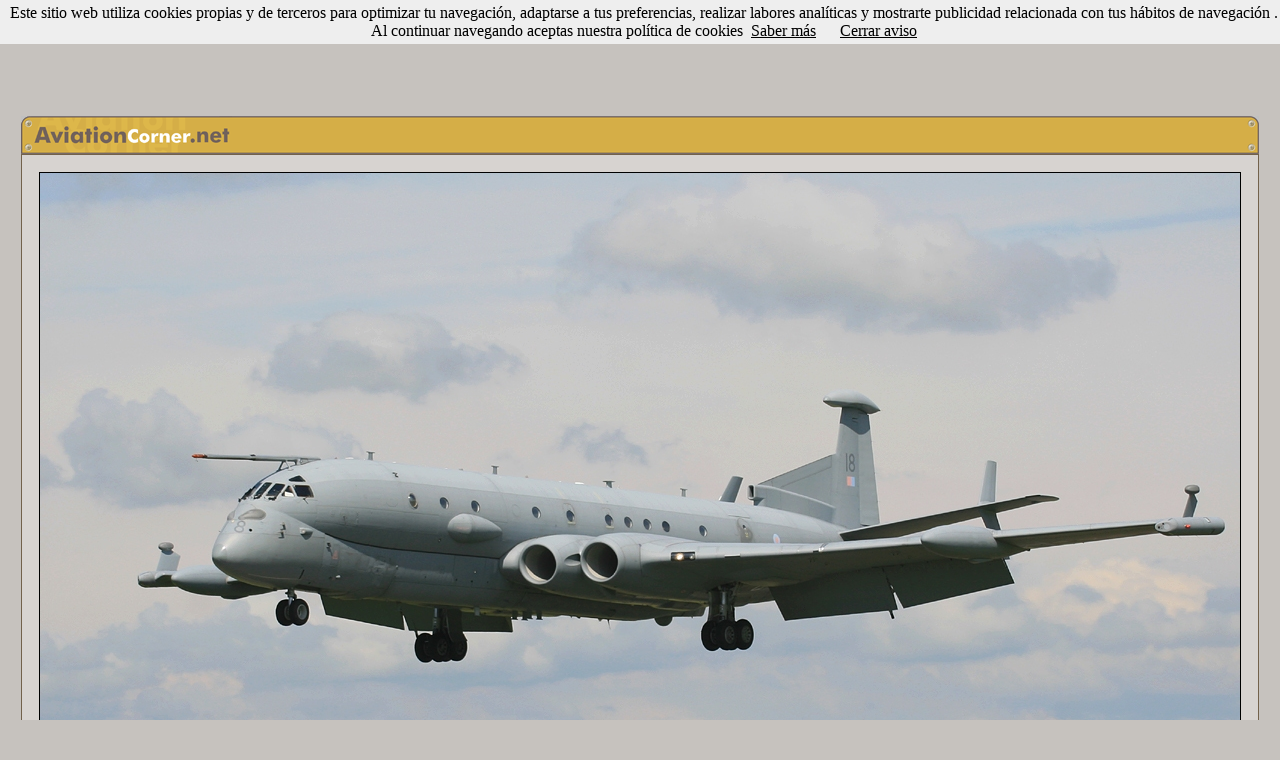

--- FILE ---
content_type: text/html
request_url: https://www.aviationcorner.net/show_photo.asp?ref=top&id=71539&set_lang=true
body_size: 56728
content:

<DOCTYPE HTML PUBLIC -//W3C//DTD HTML 4.01 Transitional//EN https://www.w3.org/TR/html40/loose.dtd>
<html>

<head>
<meta http-equiv="Content-Language" content="es">
<meta name="keywords" content="aviación, avión, aeropuerto, fotografía,cámara, cámara digital, maqueta,objetivo,lente,zoom,nikon,canon,olympus,sony aeronáutica,helicóptero,boeing,airbus,antonov,douglas,mcdonnell,lockheed,embraer,spotter,777,747,737,727,707,717,Jumbo,A330,A320,A300,A310,A340">
<meta name="description" content="Web sobre el mundo de la aviación y fotografía aeronáutica">
<meta http-equiv="Content-Type" content="text/html; charset=windows-1252">
<title>AviationCorner.net - Fotografía aeronáutica - British Aerospace Nimrod MRA4</title>
<link rel="stylesheet" type="text/css" href="avcorner.css" />
<link rel="stylesheet" type="text/css" href="css/tooltipster/tooltipster.css" />
<link rel="image_src" href="https://www.aviationcorner.net/public/thumbnails/3/9/thn_avc_00071539.jpg" />
<link href="scripts/jquery.contextMenu.css" rel="stylesheet" type="text/css" />
<link rel="shortcut icon" href="/images/avcorner_fav.ico" type="image/x-icon">
<style media="screen" type="text/css">
.user_options { width:16px;}
</style>
</head>
<script src="scripts/jquery-1.8.2.min.js" type="text/javascript"></script>
<script src="scripts/jquery.ui.position.js" type="text/javascript"></script>
<script src="scripts/jquery.contextMenu.js" type="text/javascript"></script>
<script type="text/javascript" src="scripts/tooltipster/jquery.tooltipster.min.js"></script>
<script type="text/javascript" src="popup.js"></script>
<SCRIPT language="JavaScript">
<!--
function validate() {
if (comment.user_name.value=='') {
alert('El nombre de usuario no es válido. Por favor, inténtalo de nuevo.');
return false;}
if (comment.password.value=='') {
alert('El password no es válido. Por favor, inténtalo de nuevo.');
return false;}
if (comment.comment.value=='') {
alert('El comentario no es válido. Por favor, inténtalo de nuevo.');
return false;}
}


function search_photos() {
var url_param = "";
if (document.cross_search_form.cbairline.checked==true){
url_param = "?airline=" + escape(document.cross_search_form.airline.value);
}

if (document.cross_search_form.cblocation.checked==true){
	if (url_param == ""){
		url_param = "?location=" + escape(document.cross_search_form.location.value);}
	else
{
url_param = url_param  + "&location=" + escape(document.cross_search_form.location.value);
}
}

if (document.cross_search_form.cbaircraft.checked==true){
	if (url_param == ""){
		url_param = "?aircraft_type=" + escape(document.cross_search_form.aircraft.value) + "&aircraft_type_id=" + document.cross_search_form.aircraftid.value;}
	else
{
url_param = url_param  + "&aircraft_type=" + escape(document.cross_search_form.aircraft.value) + "&aircraft_type_id=" + document.cross_search_form.aircraftid.value;
}
}

if (document.cross_search_form.cbcountry.checked==true){
	if (url_param == ""){
		url_param = "?country=" + escape(document.cross_search_form.country.value);}
	else
{
url_param = url_param  + "&country=" + escape(document.cross_search_form.country.value);
}
}

if (document.cross_search_form.cbphotographer.checked==true){
	if (url_param == ""){
		url_param = "?photographer_id=" + escape(document.cross_search_form.photographerid.value);}
	else
{
url_param = url_param  + "&photographer_id=" + escape(document.cross_search_form.photographerid.value);
}
}

if (document.cross_search_form.cbregistration.checked==true){
	if (url_param == ""){
		url_param = "?registration=" + escape(document.cross_search_form.registration.value);}
	else
{
url_param = url_param  + "&registration=" + escape(document.cross_search_form.registration.value);
}
}

if (document.cross_search_form.cbdate.checked==true){
	if (url_param == ""){
		url_param = "?date=" + escape(document.cross_search_form.date.value);}
	else
{
url_param = url_param  + "&date=" + escape(document.cross_search_form.date.value);
}
}




if (url_param == ""){
	alert('No has especificado ningún criterio de filtrado. Inténtalo de nuevo.');
	return false;
	}

window.location = "gallery.asp" + url_param;
}


function openwindow(theURL,winName,features) { 

window.open(theURL,winName,features);
}
//-->
</script>
<body bgcolor="#C6C2BE" link="#000000" vlink="#000000" alink="#FF0000">
<script src="/cookiechoices.js"></script>
<script>
  document.addEventListener('DOMContentLoaded', function(event) {
    cookieChoices.showCookieConsentBar('Este sitio web utiliza cookies propias y de terceros para optimizar tu navegación, adaptarse a tus preferencias, realizar labores analíticas y mostrarte publicidad relacionada con tus hábitos de navegación . Al continuar navegando aceptas nuestra política de cookies',
      'Cerrar aviso', 'Saber más', 'https://www.aviationcorner.net/legal.asp#cookies');
  });
</script>

<div id="fb-root"></div>
<script>(function(d, s, id) {
  var js, fjs = d.getElementsByTagName(s)[0];
  if (d.getElementById(id)) return;
  js = d.createElement(s); js.id = id;
  js.src = "//connect.facebook.net/es_ES/all.js#xfbml=1";
  fjs.parentNode.insertBefore(js, fjs);
}(document, 'script', 'facebook-jssdk'));</script>
<center>


<script async src="//pagead2.googlesyndication.com/pagead/js/adsbygoogle.js"></script>
<!-- NuevoShowPhotoArriba_adaptable -->
<ins class="adsbygoogle"
     style="display:inline-block;width:970px;height:90px"
     data-ad-client="ca-pub-3935962629856966"
     data-ad-slot="9827021469"></ins>
<script>
(adsbygoogle = window.adsbygoogle || []).push({});
</script>


<script src="https://www.google-analytics.com/urchin.js" type="text/javascript">
</script>
<script type="text/javascript">
_uacct = "UA-3593091-1";
urchinTracker();
</script>
</center>


<br><table width="1238" align=center cellspacing="0" cellpadding="0" style="border-collapse: collapse">
   <tr>
      <td colspan="3" width="1238">
      <table width="1238" cellpadding="0" cellspacing="0">
      <tr>
        <td height="38" width="211">
        <map name="map_avcorner">
	    <area href="index.asp" shape="rect" coords="12, 7, 206, 29">
	    </map>
        <img src="images/show_photo1.gif" width="211" height="38" usemap="#map_avcorner" border="0"></td>
        <td height="38" width="1007" background="images/show_photo2.gif"></td>
        <td height="38" width="20" background="images/show_photo3.gif"></td>
      </tr>
      </table>
      </td>
  </tr>
  <tr>
  <td height=1 colspan=3 background=images/bkg-top-simple-sml.gif></td>
  </tr>
  <tr>
  <td  width=1 bgcolor="black" background=images/bkg-med-simple-sml.gif>
  </td>
  <td width="1236" bgcolor="#D7D3D0">
    <table cellpadding=15>
    <tr>
    <td><img border=1 src="https://www.aviationcorner.net/public/photos/3/9/avc_00071539.jpg"></td>
    </tr>
    </table>
  </td>
  <td width=1 background=images/bkg-med-simple-sml.gif>
  </td>
  </tr>
  <tr>
  <td height=1 colspan=3 background=images/bkg-top-simple-sml.gif> 
  </td>
  </tr>
  <tr>
      <td colspan="3" width="1238">
      <table width="100%" cellpadding="0" cellspacing="0">
      <tr>
        <td height="20" width="20" background="images/show_photo1_bottom.gif"></td>
        <td height="20" width="1198" background="images/show_photo2_bottom.gif">
        
		<p align="right"><font face="Trebuchet MS" size="2" color="#72614B"><b>11496</b></font>
		<font face="Trebuchet MS" color="#FFFFFF" size="1">
		vistas</font><font face="Trebuchet MS" size="2" color="#FFFFFF"></font>
		</td>
        <td height="20" width="20" background="images/show_photo3_bottom.gif" nowrap></td>
      </tr>
      </table>
      </td>
  </tr>

  <tr>
  <td width=1>
  </td>
  </tr>
  </table>
 
  <table style="border-collapse: collapse;" align="center" cellpadding="0" cellspacing="0" width="721">
  <tr>
  <td>
<BR>
      


<script>

document.onkeydown = checkKey;

function checkKey(e) {

    e = e || window.event;

    if ((e.keyCode == '37') && (document.activeElement.id!='tcomment')) {
       
       window.location="show_photo.asp?id=71532&ref=previous";
        
    }
    else if ((e.keyCode == '39') && (document.activeElement.id!='tcomment')) {
        
        window.location="show_photo.asp?id=71541&ref=follow";
        
            }
}

</script>

<table cellpadding="0" style="border-collapse: collapse">
<tr>
<td>

<a href="show_photo.asp?id=71532&ref=previous"><img border="0" src="images/left_arrow.png" alt="Foto anterior (puedes usar también cursor izquierda)" title="Foto anterior (puedes usar también cursor izquierda)"></a>

</td>
<td width="8">&nbsp;</td>
<td>
<table  align="center" border="1" width="800" style="border-collapse: collapse" bordercolor="#AC7C2D" cellspacing="0" cellpadding="0">
	<tr>
		<td height="1" bgcolor="#AC7C2D"></td>
	</tr>
	<tr>
		<td bgcolor="#EACD7F" align="center">
		<table border="0" width="98%" style="border-collapse: collapse">
		   	<tr>
			<td height="5" colspan=3></td>
			</tr>
			<tr>
				<td  valign="top" width="270">
				<table border="0" width="100%" style="border-collapse: collapse">
					<tr>
						<td bgcolor="#DDB042" width="1%" style="border-left: 1px solid #AC7C2D; border-right: 1px solid #AC7C2D; border-top: 1px solid #AC7C2D; border-bottom-width: 1px" align="center">
						<font class="tag_title_gal">&nbsp;&nbsp;Avión&nbsp;&nbsp;</font></td>
						<td></td>
					</tr>
					<tr>
						<td colspan="2" bordercolor="#AC7C2D" class="border_gal" bgcolor="#F6DC89">
							<table width="100%">
							<tr>
							<td>
							<a href=gallery.asp?airline=Reino%20Unido%20-%20Real%20Fuerza%20A%E9rea class="splnkunder"><span class="splnkunder">Reino Unido - Real Fuerza Aérea</span></a><br>
							
							 <a href=gallery.asp?aircraft_type=British%20Aerospace%20Nimrod&aircraft_type_id=698  class="splnkunder"><span class="splnkunder">British Aerospace Nimrod MRA4</span></a>
					
						     
							<font size="2" face="Trebuchet MS">(</font><a href=gallery.asp?registration=ZJ518  class="splnkunder"><span class="splnkunder">ZJ518</span></a><font size="2" face="Trebuchet MS">)</font>
					
					&nbsp;
					
							</td>
							</tr>
							</table>
						</td>
					</tr>
				</table>
				</td>
				<td width="5">
				</td>
				<td valign="top">
				<table border="0" width="100%" style="border-collapse: collapse">
					<tr>
						<td bgcolor="#DDB042" width="1%" style="border-left: 1px solid #AC7C2D; border-right: 1px solid #AC7C2D; border-top: 1px solid #AC7C2D; border-bottom-width: 1px" align="center">
						<font class="tag_title_gal">&nbsp;&nbsp;Fecha&nbsp;y&nbsp;lugar&nbsp;&nbsp;</font></td>
						<td></td>
					</tr>
					<tr>
						<td colspan="2" bordercolor="#AC7C2D" class="border_gal" bgcolor="#F6DC89">
						<table width="100%">
						<tr>
						<td>
            									
						<a href="gallery.asp?location=Warton%20%28EGNO%29"  class="splnkunder"><span class="splnkunder">Warton (EGNO)</span></a>&nbsp;<font face="Trebuchet MS" size="2">(</font><a href=gallery.asp?country=Reino%20Unido  class="splnkunder"><span class="splnkunder">Reino Unido</span></a><font size="2" face="Trebuchet MS">)</font>&nbsp;
						  
						<a href="javascript:openwindow('nearby_airports.asp?code=EGNO&airport_name=Warton (EGNO)','AeropuertosCercanos','menubar=0, titlebar=0, status=0, scrollbars=1,width=550,height=280,left=170,top=170');"><img src="images/nearby_airports.gif" alt="Aeropuertos cercanos" title="Aeropuertos cercanos" align="absmiddle" border="0"></a>
						<a href="javascript:openwindow('show_airport_location.asp?code=EGNO','LocalizarAeropuerto','resizable=no,width=730,height=580')"><img border=0 src="images/location.gif" alt="Mostrar localización del aeropuerto" title="Mostrar localización del aeropuerto" align="absmiddle"></a>						
					            				            				
						<br>
						
						<a href=gallery.asp?date=6%20de%20junio%20de%202008  class="splnkunder"><span class="splnkunder">6 de junio de 2008</span></a>
						
						</td>
						</tr>
						</table>
						</td>
					</tr>
				</table>

				</td>
			</tr>
			<tr>
			<td height="5" colspan=3></td>
			</tr>
			<tr>
				<td width="270" valign="top">
				<table border="0" width="100%" style="border-collapse: collapse" cellpadding="0">
					<tr>
						<td bgcolor="#DDB042" width="1%" style="border-left: 1px solid #AC7C2D; border-right: 1px solid #AC7C2D; border-top: 1px solid #AC7C2D; border-bottom-width: 1px" align="center">
						<font class="tag_title_gal">&nbsp;&nbsp;Fotógrafo&nbsp;&nbsp;</font></td>
						<td width="99%"></td>
					</tr>
					<tr>
						<td colspan="2" bordercolor="#AC7C2D" class="border_gal" bgcolor="#F6DC89">
							<table width="100%">
							<tr>
							<td>
								
								<table width=260 cellpadding="0" style="border-collapse: collapse">
								<tr>
								<td align=left width=20>
								<div class="user_options_1" onClick="void('');"><a href="#"><img border=0 src="images/add.png"></a></div>
								</td>								
								<td>
									<table cellpadding=0 cellspacing=0>
										<tr><td>
											<div class="tooltip_user_267">
											<a href=gallery.asp?photographer_id=267  class="splnkunder"><span class="splnkunder">Ricardo Sanabria - AIRE.org</span></a>&nbsp;<a href="contact_photographer.asp?photographer_id=267&id=71539">
								</div>
								</td></tr></table>
								<script>
 $(document).ready(function() {
$('.tooltip_user_267').tooltipster({
	interactive: true,
	speed: 0,
    contentAsHTML: true,
    maxWidth: 500,
    theme: 'tooltipster-profile',
    position: 'bottom',
    content: 'Cargando...',
    functionBefore: function(origin, continueTooltip) {
       continueTooltip();
        if (origin.data('ajax') !== 'cached') {
            $.ajax({
                type: 'POST',
                url: 'profile_panel.asp?user_id=267',
                success: function(data) {
                    unescapedata = unescape(data);
                    unescapedata = unescapedata.replace(/\+/gi," ")
                    origin.tooltipster('content', unescapedata).data('ajax', 'cached');
                }
            });
        }
    }
});

});
	</script>
								</td>
								</tr>
								</table>
								<script type="text/javascript" >$(function(){$.contextMenu({selector: ".user_options_1",trigger: "left",callback: function(key, options) {var m = "http://www.aviationcorner.net/" + key;window.location = m;},items: {"contact_photographer.asp?photo_id=71539&photographer_id=267": {name: "Enviar email", icon: "envelope"},"user_profile.asp?user_id=267": {name: "Ver perfil", icon: "profile"}}});});</script>

							</td>
							</tr>
							</table>
							</td>
					</tr>
				</table>

				</td>
				<td width="5"></td>
				<td valign="top">
				<table border="0" width="100%" style="border-collapse: collapse">
					<tr>
						<td bgcolor="#DDB042" width="1%" style="border-left: 1px solid #AC7C2D; border-right: 1px solid #AC7C2D; border-top: 1px solid #AC7C2D; border-bottom-width: 1px" align="center">
						<font class="tag_title_gal">&nbsp;&nbsp;Comentarios&nbsp;&nbsp;</font></td>
						<td></td>
					</tr>
					<tr>
						<td colspan="2" bordercolor="#AC7C2D" class="border_gal" bgcolor="#F6DC89">
						<table width="100%">
						<tr><td>
						<font class="gen_text">En la factoria de BAE en Warton, ademas de montar aviones hacen el mantenimiento y upgrade de los Nimrod. Aqui le vemos regresando de un vuelo de pruebas de 3h sobre la costa inglesa</font>
						
						</font>
						

						</td>
						</tr>
						</table>
						</td>
					</tr>
				</table>

				</td>
			</tr>
		   	<tr>
				<td height="5" colspan=3></td>
			</tr>

		</table>
		</td>
	</tr>
	<tr>
		<td align="right" height="7" bgcolor="#AC7C2D">
		<table width="99%" cellspacing="0" cellpadding="0">
		<tr>
		<td align="left" nowrap>
		<table cellspacing="0" cellpadding="0">
		<tr>
		
		<td valign=baseline>
		<font color="#ddb042" face="Trebuchet MS" size="2">21 </font>
		<font size="1" face="Trebuchet MS" color="#FAFAFA">votos&nbsp</font></td>
		
				<td valign=center>
				<a href="javascript:openwindow('view_votes.asp?photo_id=71539','AviationCorner','menubar=0, titlebar=0, status=0, scrollbars=1,width=340,height=180,left=170,top=170');">
				<img border=0 height=15 src=images/5_stars_2.gif alt="Pulsa para ver los votos" title="Pulsa para ver los votos">
				</a>
				</td>
		
		<td>
			<div class="fb-like" data-send="false" data-layout="button_count" data-show-faces="false" data-font="trebuchet ms"></div>
		</td>
		<td width=5></td>
		<td>
			<a href="https://twitter.com/share" class="twitter-share-button" data-via="aviationcorner" data-lang="es">Tweet</a><script>!function(d,s,id){var js,fjs=d.getElementsByTagName(s)[0];if(!d.getElementById(id)){js=d.createElement(s);js.id=id;js.src="https://platform.twitter.com/widgets.js";fjs.parentNode.insertBefore(js,fjs);}}(document,"script","twitter-wjs");</script>
		</td>
		</tr>
		</table>
		</td>
		<td nowrap align="right">
		<table cellspacing="0" cellpadding="0">
		<tr>
			<td valign="baseline">
			
			<a href="javascript:openwindow('add_to_album.asp?photo_id=71539','AviationCorner','menubar=0, titlebar=0, status=0, scrollbars=1,width=640,height=170,left=170,top=170');" class="nounderline2">Añadir a un álbum</a>
      	&nbsp;<font color="#EACD7F" size="1" face="Trebuchet MS">|</font>&nbsp;
      	
      	<a href="correct_data.asp?photo_id=71539" class="nounderline2">Corregir datos</a>
      	&nbsp;<font color="#EACD7F" size="1" face="Trebuchet MS">|</font>&nbsp;</td>
      	<td height=14 valign="bottom">
		<a href="#" class="nounderline2" id="cross_search" onClick="Popup.show('simplediv','cross_search','bottom right',{'constrainToScreen':true,'offsetTop':-7,'offsetLeft':-7});return false;"><img border=0 width=19 height=14 src=images/filtered_search.gif>Búsqueda filtrada</a></td>
		
	      	<td>&nbsp;<font color="#EACD7F" size="1" face="Trebuchet MS">|</font>&nbsp;</td>
	      	<td width=105 height=14 valign="bottom">
		    <b><font color="#FF0000" face="Trebuchet MS" size="2"><a href="/show_photo_en.asp?ref=top&id=71539&set_lang=true&set_lang=true">
			<font color="#FF0000">In English</font><img border=0 height=14 src=images/british-american_flag.jpg></a></font></b></td>
		
		</tr>
		</table>
		</td>
		</tr>
		</table>
		</td>
	</tr>
</table>
<td width="8">&nbsp;</td>
<td>

<a href=show_photo.asp?id=71541&ref=follow><img border="0" src="images/right_arrow.png" alt="Foto siguiente (Puedes usar también cursor derecha)" title="Foto siguiente (Puedes usar también cursor derecha)"></a>

</td>
</tr>
</table>

    <br>
    <div align="center" id="simplediv" style="background-color:#EACD7F;border:1px solid #AC7C2D;display:none;width:515px;height:140px">
    <table width=505>
    <tr>
    <td width=505 align="center">
    <table border="0" width="505" style="border-collapse: collapse" cellpadding="0">
					<tr>
						<td bgcolor="#DDB042" width="32%" style="border-left: 1px solid #AC7C2D; border-right: 1px solid #AC7C2D; border-top: 1px solid #AC7C2D; border-bottom-width: 1px" align="center">
						<font class="tag_title_gal">&nbsp;&nbsp;Opciones de filtrado&nbsp;&nbsp;</font></td>
						<td width="68%"></td>
					</tr>
					<tr>
						<td colspan="2" bordercolor="#AC7C2D" class="border_gal" bgcolor="#F6DC89">
							<table width="100%">
							<tr>
							<td>
								<table width="100%" style="border-collapse: collapse" cellpadding="0" >
										<form method="POST" name="cross_search_form">
	<tr>
		<td><font face="Trebuchet MS" size="3"><input type="checkbox" name="cbairline" value="1"></font><font face="Trebuchet MS" size="2">Reino Unido - Real Fuerza Aérea</font></td>
		<input value="Reino Unido - Real Fuerza Aérea" type="hidden" name="airline" size="2">
		<td><font face="Trebuchet MS" size="3"><input type="checkbox" name="cblocation" value="1"></font><font face="Trebuchet MS" size="2">Warton (EGNO)</font>
		<input value="Warton (EGNO)" type="hidden" name="location" size="2">
		
		</td>

	</tr>
	<tr>
		<td><font face="Trebuchet MS" size="3"><input type="checkbox" name="cbaircraft" value="1"></font><font face="Trebuchet MS" size="2">British Aerospace Nimrod</font>
		<input value="British Aerospace Nimrod" type="hidden" name="aircraft" size="2">
		<input value="698" type="hidden" name="aircraftid" size="2"></td>
		
		<td><font face="Trebuchet MS" size="3"><input type="checkbox" name="cbcountry" value="1"></font><font face="Trebuchet MS" size="2">Reino Unido</font>
		<input value="Reino Unido" type="hidden" name="country" size="2"></td>
	</tr>
	<tr>
		<td><font face="Trebuchet MS" size="3"><input type="checkbox" name="cbregistration" value="1"></font><font face="Trebuchet MS" size="2">ZJ518</font>
		<input value="ZJ518" type="hidden" name="registration" size="2"></td>
		<td>
		
		<font face="Trebuchet MS" size="3"><input type="checkbox" name="cbdate" value="1"></font><font face="Trebuchet MS" size="2">6 de junio de 2008</font>
		<input value="6 de junio de 2008" type="hidden" name="date" size="2"></td>
				
	</tr>		
	<tr>
		<td>
		
		<font face="Trebuchet MS" size="3"><input type="checkbox" name="cbphotographer" value="1"></font><font face="Trebuchet MS" size="2">Ricardo Sanabria - AIRE.org</font>
		<input value="267" type="hidden" name="photographerid" size="2"></td>
		<td>
		
		</td>		
	</tr>
	<tr>
		<td align="center" colspan=2>
		<img border=0 src=images/filter_button.gif alt="Aplicar filtro de búsqueda" onClick="javascript: search_photos();"></td>
	</tr>

</table></form>
							</td>
							</tr>
							</table>
							</td>
					</tr>
				</table>
    </td>
    </tr>
    </table>

</div>
 

     <div align="center">
       
      <table cellspacing="0" bordercolor="#72614B"  style="border-top:1px solid #663300; border-bottom:1px solid #663300; border-collapse: collapse; border-left-width:1px; border-right-width:1px">
       	<tr>
       	
       	<td bgcolor="#D7D3D0"><font face="Trebuchet MS" size="2" color="#FFFFFF">&nbsp;</font><font face="Trebuchet MS" size="2" color="#00000F">Esta foto ha sido vista <b>11496</b> veces desde el 10 de junio de 2008.
      	
      	Ver información <a href="javascript:openwindow('show_exif.asp?exif_id=53963','InformacionExif','menubar=0, titlebar=0, status=0, width=280,height=275,left=70,top=70');">
        <font color="#663300">Exif</font></a>&nbsp;</font>
		</td>
        </tr>
        </table><br>
		  
        <center>
        
<script type="text/javascript"><!--
google_ad_client = "ca-pub-3935962629856966";
/* ACShowphoto468 */
google_ad_slot = "9840966219";
google_ad_width = 468;
google_ad_height = 60;
//-->
</script>
<script type="text/javascript"
src="https://pagead2.googlesyndication.com/pagead/show_ads.js">
</script>

<br>

<br>
<table border="0" width="333" style="border:1px solid #808080; border-collapse: collapse" bgcolor="#808080">
			<tr>
				<td bgcolor="#D7D3D0">
				<p align="center">
				<font color="#00000F" face="Trebuchet MS" size="2">
				Votar como foto <b>Cinco Estrellas</b></font><font color="#00000F" face="Trebuchet MS" size="1" color="#00000F"> (Los votos serán públicos)</font></td>
			</tr>
			<tr>
				<td align="center">
				<p align="center">
				<table><tr>
				<td align="center"><A HREF="javascript:openwindow('vote_photo.asp?photo_id=71539','AviationCorner','menubar=0, titlebar=0, status=0, scrollbars=1,width=340,height=50,left=170,top=170');" onMouseOver="document.one.src='images/5_stars.gif'" onMouseOut="document.one.src='images/5_stars.gif'">
				<IMG SRC="images/5_stars.gif" NAME="one" WIDTH="104" HEIGHT="18" BORDER="0" ALT="Cinco Estrellas" title="Cinco Estrellas"></A></td>
				</tr>
				</table>
				</td>
			</tr>
		</table>
        </center>
        
        <br>
      
          <table border="0" style="border:1px solid #AC7C2D; border-collapse: collapse" bgcolor="#808080">
			<tr align="center">
			<td bgcolor="#EACD7F" align="center">
			<font face="Arial" size="2">Otras fotos populares de este fotógrafo</font></td>
			</tr>
			<tr align="center">
			<td align="center" bgcolor="#AC7C2D">
			<table>
			<tr>
			
			<td align="center">
				<A HREF=show_photo.asp?ref=top&id=76771><img border=3 width=108 height=72 src=https://www.aviationcorner.net/public/thumbnails/7/1/thn_avc_00076771.jpg title="Haz click para ampliar" alt="Haz click para ampliar" style="border: 1px solid #EACD7F"></a>
				</td>
				
			<td align="center">
				<A HREF=show_photo.asp?ref=top&id=252981><img border=3 width=96 height=72 src=https://www.aviationcorner.net/public/thumbnails/8/1/thn_avc_00252981.jpg title="Haz click para ampliar" alt="Haz click para ampliar" style="border: 1px solid #EACD7F"></a>
				</td>
				
			<td align="center">
				<A HREF=show_photo.asp?ref=top&id=241251><img border=3 width=107 height=72 src=https://www.aviationcorner.net/public/thumbnails/5/1/thn_avc_00241251.jpg title="Haz click para ampliar" alt="Haz click para ampliar" style="border: 1px solid #EACD7F"></a>
				</td>
				
				<td align="center">
				<A HREF="show_photo.asp?ref=top&id=48282"><img border=1 width=108 height=72 src='https://www.aviationcorner.net/public/thumbnails/8/2/thn_avc_00048282.jpg' title="Haz click para ampliar" alt="Haz click para ampliar" style="border: 1px solid #EACD7F"></a>
				</td>
				
				<td align="center">
				<A HREF="show_photo.asp?ref=top&id=175064"><img border=1 width=108 height=72 src='https://www.aviationcorner.net/public/thumbnails/6/4/thn_avc_00175064.jpg' title="Haz click para ampliar" alt="Haz click para ampliar" style="border: 1px solid #EACD7F"></a>
				</td>
				
				<td align="center">
				<A HREF="show_photo.asp?ref=top&id=77131"><img border=1 width=96 height=72 src='https://www.aviationcorner.net/public/thumbnails/3/1/thn_avc_00077131.jpg' title="Haz click para ampliar" alt="Haz click para ampliar" style="border: 1px solid #EACD7F"></a>
				</td>
				
				
				</tr>
				</table>
				</td>
						</tr>
		</table><br>
		
		<table align="center" width=700>
      <tr>
      <td>
      <a name="photo_comments"></a>
      <font size="2" face="Trebuchet MS">Comentarios</font>
       
      </td>
      </tr>
      </table>
      
	  
	  
      <table border="1" width="700" bordercolor="#666666" style="border-collapse: collapse">
	  <tr>
		<td>

		
		<table border="0" width="100%" style="border-collapse: collapse" cellpadding="3">
			<tr>
				<td bgcolor="#808080">
				
				  <font color="#E7cc87" face="Trebuchet MS" size="2">
				  Gerardo A. Pérez   "Canary Islands Spotting"</font>
				
				</td>
				<td bgcolor="#808080" valign="top">

				<p align="center">
				<font face="Trebuchet MS" color="black" size="1">
				</a></font></td>
				<td width="1%" bgcolor="#808080" nowrap>
				<p align="right"><font face="Trebuchet MS" size="1">
				<font color="#E7cc87" face="Trebuchet MS" size="2">10/06/2008 21:34:01</font>
				
				

				 </td>
			</tr>

	<tr>
		<td colspan=3 bgcolor="#D7D3D0">
		<table cellspacing=0 celpadding=9>
		<tr>
		<td><font color="#808080" face="Trebuchet MS" size="2">No es feo el pobreciro!!!!!!<br>Tremenda foto</font>
		</td>
		</tr>
		</table>

		</td>
	</tr>
</table>
</td>
</tr>
</table>  
<table border="0" width="700" height="7" style="border-collapse: collapse">
	  <tr>
		<td></td>
	  </tr>
</table>

	  
	  
      <table border="1" width="700" bordercolor="#666666" style="border-collapse: collapse">
	  <tr>
		<td>

		
		<table border="0" width="100%" style="border-collapse: collapse" cellpadding="3">
			<tr>
				<td bgcolor="#808080">
				
				  <font color="#E7cc87" face="Trebuchet MS" size="2">
				  Ruben Galindo.</font>
				
				</td>
				<td bgcolor="#808080" valign="top">

				<p align="center">
				<font face="Trebuchet MS" color="black" size="1">
				</a></font></td>
				<td width="1%" bgcolor="#808080" nowrap>
				<p align="right"><font face="Trebuchet MS" size="1">
				<font color="#E7cc87" face="Trebuchet MS" size="2">10/06/2008 21:43:17</font>
				
				

				 </td>
			</tr>

	<tr>
		<td colspan=3 bgcolor="#D7D3D0">
		<table cellspacing=0 celpadding=9>
		<tr>
		<td><font color="#808080" face="Trebuchet MS" size="2">Es precioso el cacharro y la foto enorme.Gracias mostro manda todas.</font>
		</td>
		</tr>
		</table>

		</td>
	</tr>
</table>
</td>
</tr>
</table>  
<table border="0" width="700" height="7" style="border-collapse: collapse">
	  <tr>
		<td></td>
	  </tr>
</table>

	  
	  
      <table border="1" width="700" bordercolor="#666666" style="border-collapse: collapse">
	  <tr>
		<td>

		
		<table border="0" width="100%" style="border-collapse: collapse" cellpadding="3">
			<tr>
				<td bgcolor="#808080">
				
				  <font color="#E7cc87" face="Trebuchet MS" size="2">
				  Miguel A. Espinar</font>
				
				</td>
				<td bgcolor="#808080" valign="top">

				<p align="center">
				<font face="Trebuchet MS" color="black" size="1">
				</a></font></td>
				<td width="1%" bgcolor="#808080" nowrap>
				<p align="right"><font face="Trebuchet MS" size="1">
				<font color="#E7cc87" face="Trebuchet MS" size="2">10/06/2008 21:47:30</font>
				
				

				 </td>
			</tr>

	<tr>
		<td colspan=3 bgcolor="#D7D3D0">
		<table cellspacing=0 celpadding=9>
		<tr>
		<td><font color="#808080" face="Trebuchet MS" size="2">Curioso el bicho. Tiene ya sus añitos. A ver si hay suerte y algún día se deja caer por aquí, así como el que no quiere la cosa. Me encanta.</font>
		</td>
		</tr>
		</table>

		</td>
	</tr>
</table>
</td>
</tr>
</table>  
<table border="0" width="700" height="7" style="border-collapse: collapse">
	  <tr>
		<td></td>
	  </tr>
</table>

	  
	  
      <table border="1" width="700" bordercolor="#666666" style="border-collapse: collapse">
	  <tr>
		<td>

		
		<table border="0" width="100%" style="border-collapse: collapse" cellpadding="3">
			<tr>
				<td bgcolor="#808080">
				
				  <font color="#E7cc87" face="Trebuchet MS" size="2">
				  Juan M. Gonzalez</font>
				
				</td>
				<td bgcolor="#808080" valign="top">

				<p align="center">
				<font face="Trebuchet MS" color="black" size="1">
				</a></font></td>
				<td width="1%" bgcolor="#808080" nowrap>
				<p align="right"><font face="Trebuchet MS" size="1">
				<font color="#E7cc87" face="Trebuchet MS" size="2">10/06/2008 22:06:40</font>
				
				

				 </td>
			</tr>

	<tr>
		<td colspan=3 bgcolor="#D7D3D0">
		<table cellspacing=0 celpadding=9>
		<tr>
		<td><font color="#808080" face="Trebuchet MS" size="2">Quien iba a decir al Comet I, después de sus sonados desastres, que a sus sucesores les iban a reconvertir en mas que cincuentenarios volando... Gran foto, amigo.</font>
		</td>
		</tr>
		</table>

		</td>
	</tr>
</table>
</td>
</tr>
</table>  
<table border="0" width="700" height="7" style="border-collapse: collapse">
	  <tr>
		<td></td>
	  </tr>
</table>

	  
	  
      <table border="1" width="700" bordercolor="#666666" style="border-collapse: collapse">
	  <tr>
		<td>

		
		<table border="0" width="100%" style="border-collapse: collapse" cellpadding="3">
			<tr>
				<td bgcolor="#808080">
				
				  <font color="#E7cc87" face="Trebuchet MS" size="2">
				  La Roche Spotters</font>
				
				</td>
				<td bgcolor="#808080" valign="top">

				<p align="center">
				<font face="Trebuchet MS" color="black" size="1">
				</a></font></td>
				<td width="1%" bgcolor="#808080" nowrap>
				<p align="right"><font face="Trebuchet MS" size="1">
				<font color="#E7cc87" face="Trebuchet MS" size="2">11/06/2008 02:05:35</font>
				
				

				 </td>
			</tr>

	<tr>
		<td colspan=3 bgcolor="#D7D3D0">
		<table cellspacing=0 celpadding=9>
		<tr>
		<td><font color="#808080" face="Trebuchet MS" size="2">Un Nimrod... que desconsuelo. Espero seguir viendo fotos de este viaje que te has pegado.<br>Saludos</font>
		</td>
		</tr>
		</table>

		</td>
	</tr>
</table>
</td>
</tr>
</table>  
<table border="0" width="700" height="7" style="border-collapse: collapse">
	  <tr>
		<td></td>
	  </tr>
</table>

	  
	  
      <table border="1" width="700" bordercolor="#666666" style="border-collapse: collapse">
	  <tr>
		<td>

		
		<table border="0" width="100%" style="border-collapse: collapse" cellpadding="3">
			<tr>
				<td bgcolor="#808080">
				
				  <font color="#E7cc87" face="Trebuchet MS" size="2">
				  DOMINGO</font>
				
				</td>
				<td bgcolor="#808080" valign="top">

				<p align="center">
				<font face="Trebuchet MS" color="black" size="1">
				</a></font></td>
				<td width="1%" bgcolor="#808080" nowrap>
				<p align="right"><font face="Trebuchet MS" size="1">
				<font color="#E7cc87" face="Trebuchet MS" size="2">11/06/2008 11:50:50</font>
				
				

				 </td>
			</tr>

	<tr>
		<td colspan=3 bgcolor="#D7D3D0">
		<table cellspacing=0 celpadding=9>
		<tr>
		<td><font color="#808080" face="Trebuchet MS" size="2">QUE PASADA DE PAJARO MUY BONITO BUENA CAPTURA RICARDO</font>
		</td>
		</tr>
		</table>

		</td>
	</tr>
</table>
</td>
</tr>
</table>  
<table border="0" width="700" height="7" style="border-collapse: collapse">
	  <tr>
		<td></td>
	  </tr>
</table>

	  
	  
      <table border="1" width="700" bordercolor="#666666" style="border-collapse: collapse">
	  <tr>
		<td>

		
		<table border="0" width="100%" style="border-collapse: collapse" cellpadding="3">
			<tr>
				<td bgcolor="#808080">
				
				  <font color="#E7cc87" face="Trebuchet MS" size="2">
				  Rafael Alvarez Cacho- www.aviaciondigital.com</font>
				
				</td>
				<td bgcolor="#808080" valign="top">

				<p align="center">
				<font face="Trebuchet MS" color="black" size="1">
				</a></font></td>
				<td width="1%" bgcolor="#808080" nowrap>
				<p align="right"><font face="Trebuchet MS" size="1">
				<font color="#E7cc87" face="Trebuchet MS" size="2">11/06/2008 14:02:54</font>
				
				

				 </td>
			</tr>

	<tr>
		<td colspan=3 bgcolor="#D7D3D0">
		<table cellspacing=0 celpadding=9>
		<tr>
		<td><font color="#808080" face="Trebuchet MS" size="2">Estupenda fotografía de una grandiosa máquina. Un saludo Ricardo,<br>Rafael Álvarez Cacho<br>VLL/LEVD</font>
		</td>
		</tr>
		</table>

		</td>
	</tr>
</table>
</td>
</tr>
</table>  
<table border="0" width="700" height="7" style="border-collapse: collapse">
	  <tr>
		<td></td>
	  </tr>
</table>

	  
	  
      <table border="1" width="700" bordercolor="#666666" style="border-collapse: collapse">
	  <tr>
		<td>

		
		<table border="0" width="100%" style="border-collapse: collapse" cellpadding="3">
			<tr>
				<td bgcolor="#808080">
				
				  <font color="#E7cc87" face="Trebuchet MS" size="2">
				  Ángel Osés</font>
				
				</td>
				<td bgcolor="#808080" valign="top">

				<p align="center">
				<font face="Trebuchet MS" color="black" size="1">
				</a></font></td>
				<td width="1%" bgcolor="#808080" nowrap>
				<p align="right"><font face="Trebuchet MS" size="1">
				<font color="#E7cc87" face="Trebuchet MS" size="2">11/06/2008 14:47:01</font>
				
				

				 </td>
			</tr>

	<tr>
		<td colspan=3 bgcolor="#D7D3D0">
		<table cellspacing=0 celpadding=9>
		<tr>
		<td><font color="#808080" face="Trebuchet MS" size="2">Ya veo que te ha cundido el viaje, y no te puedes quejar del tiempo, después del desastre de ZAZ... súbelas todas...</font>
		</td>
		</tr>
		</table>

		</td>
	</tr>
</table>
</td>
</tr>
</table>  
<table border="0" width="700" height="7" style="border-collapse: collapse">
	  <tr>
		<td></td>
	  </tr>
</table>

	  
	  
      <table border="1" width="700" bordercolor="#666666" style="border-collapse: collapse">
	  <tr>
		<td>

		
		<table border="0" width="100%" style="border-collapse: collapse" cellpadding="3">
			<tr>
				<td bgcolor="#808080">
				
				  <font color="#E7cc87" face="Trebuchet MS" size="2">
				  Shahram Shalchian (Shery)</font>
				
				</td>
				<td bgcolor="#808080" valign="top">

				<p align="center">
				<font face="Trebuchet MS" color="black" size="1">
				</a></font></td>
				<td width="1%" bgcolor="#808080" nowrap>
				<p align="right"><font face="Trebuchet MS" size="1">
				<font color="#E7cc87" face="Trebuchet MS" size="2">11/06/2008 15:10:00</font>
				
				

				 </td>
			</tr>

	<tr>
		<td colspan=3 bgcolor="#D7D3D0">
		<table cellspacing=0 celpadding=9>
		<tr>
		<td><font color="#808080" face="Trebuchet MS" size="2">vaya foto curioso del Nomrod, cuantas cositas salientes tien el avion. muy buena foto Ricardo<br></font>
		</td>
		</tr>
		</table>

		</td>
	</tr>
</table>
</td>
</tr>
</table>  
<table border="0" width="700" height="7" style="border-collapse: collapse">
	  <tr>
		<td></td>
	  </tr>
</table>

	  
	  
      <table border="1" width="700" bordercolor="#666666" style="border-collapse: collapse">
	  <tr>
		<td>

		
		<table border="0" width="100%" style="border-collapse: collapse" cellpadding="3">
			<tr>
				<td bgcolor="#808080">
				
				  <font color="#E7cc87" face="Trebuchet MS" size="2">
				  Pere  Escala - Spotters Barcelona-El Prat</font>
				
				</td>
				<td bgcolor="#808080" valign="top">

				<p align="center">
				<font face="Trebuchet MS" color="black" size="1">
				</a></font></td>
				<td width="1%" bgcolor="#808080" nowrap>
				<p align="right"><font face="Trebuchet MS" size="1">
				<font color="#E7cc87" face="Trebuchet MS" size="2">11/06/2008 16:03:07</font>
				
				

				 </td>
			</tr>

	<tr>
		<td colspan=3 bgcolor="#D7D3D0">
		<table cellspacing=0 celpadding=9>
		<tr>
		<td><font color="#808080" face="Trebuchet MS" size="2">Enhorabuena por esta excelente caza.  ******<br>En cuanto al Nimrod, con tantos apéndices, parece un engendro volador del estilo James Bond ó peliculas de ciencia-ficción.</font>
		</td>
		</tr>
		</table>

		</td>
	</tr>
</table>
</td>
</tr>
</table>  
<table border="0" width="700" height="7" style="border-collapse: collapse">
	  <tr>
		<td></td>
	  </tr>
</table>

	  
	  
      <table border="1" width="700" bordercolor="#666666" style="border-collapse: collapse">
	  <tr>
		<td>

		
		<table border="0" width="100%" style="border-collapse: collapse" cellpadding="3">
			<tr>
				<td bgcolor="#808080">
				
				  <font color="#E7cc87" face="Trebuchet MS" size="2">
				  Aset Anton</font>
				
				</td>
				<td bgcolor="#808080" valign="top">

				<p align="center">
				<font face="Trebuchet MS" color="black" size="1">
				</a></font></td>
				<td width="1%" bgcolor="#808080" nowrap>
				<p align="right"><font face="Trebuchet MS" size="1">
				<font color="#E7cc87" face="Trebuchet MS" size="2">11/06/2008 16:11:10</font>
				
				

				 </td>
			</tr>

	<tr>
		<td colspan=3 bgcolor="#D7D3D0">
		<table cellspacing=0 celpadding=9>
		<tr>
		<td><font color="#808080" face="Trebuchet MS" size="2">vaya foto chula y vaya pajaro raro. Un saludo Ricardo</font>
		</td>
		</tr>
		</table>

		</td>
	</tr>
</table>
</td>
</tr>
</table>  
<table border="0" width="700" height="7" style="border-collapse: collapse">
	  <tr>
		<td></td>
	  </tr>
</table>

	  
	  
      <table border="1" width="700" bordercolor="#666666" style="border-collapse: collapse">
	  <tr>
		<td>

		
		<table border="0" width="100%" style="border-collapse: collapse" cellpadding="3">
			<tr>
				<td bgcolor="#808080">
				
				  <font color="#E7cc87" face="Trebuchet MS" size="2">
				  Javier González</font>
				
				</td>
				<td bgcolor="#808080" valign="top">

				<p align="center">
				<font face="Trebuchet MS" color="black" size="1">
				</a></font></td>
				<td width="1%" bgcolor="#808080" nowrap>
				<p align="right"><font face="Trebuchet MS" size="1">
				<font color="#E7cc87" face="Trebuchet MS" size="2">11/06/2008 17:39:20</font>
				
				

				 </td>
			</tr>

	<tr>
		<td colspan=3 bgcolor="#D7D3D0">
		<table cellspacing=0 celpadding=9>
		<tr>
		<td><font color="#808080" face="Trebuchet MS" size="2">De esos pájaros que se ven muy de vez en cuando ! gran foto.</font>
		</td>
		</tr>
		</table>

		</td>
	</tr>
</table>
</td>
</tr>
</table>  
<table border="0" width="700" height="7" style="border-collapse: collapse">
	  <tr>
		<td></td>
	  </tr>
</table>

	  
	  
      <table border="1" width="700" bordercolor="#666666" style="border-collapse: collapse">
	  <tr>
		<td>

		
		<table border="0" width="100%" style="border-collapse: collapse" cellpadding="3">
			<tr>
				<td bgcolor="#808080">
				
				  <font color="#E7cc87" face="Trebuchet MS" size="2">
				  Ricardo Aysa Calahorra -- Asociacion AIRE</font>
				
				</td>
				<td bgcolor="#808080" valign="top">

				<p align="center">
				<font face="Trebuchet MS" color="black" size="1">
				</a></font></td>
				<td width="1%" bgcolor="#808080" nowrap>
				<p align="right"><font face="Trebuchet MS" size="1">
				<font color="#E7cc87" face="Trebuchet MS" size="2">11/06/2008 19:19:05</font>
				
				

				 </td>
			</tr>

	<tr>
		<td colspan=3 bgcolor="#D7D3D0">
		<table cellspacing=0 celpadding=9>
		<tr>
		<td><font color="#808080" face="Trebuchet MS" size="2">Muy buena captura Tocayo</font>
		</td>
		</tr>
		</table>

		</td>
	</tr>
</table>
</td>
</tr>
</table>  
<table border="0" width="700" height="7" style="border-collapse: collapse">
	  <tr>
		<td></td>
	  </tr>
</table>

	  
	  
      <table border="1" width="700" bordercolor="#666666" style="border-collapse: collapse">
	  <tr>
		<td>

		
		<table border="0" width="100%" style="border-collapse: collapse" cellpadding="3">
			<tr>
				<td bgcolor="#808080">
				
				  <font color="#E7cc87" face="Trebuchet MS" size="2">
				  Eugenio y Alfonso</font>
				
				</td>
				<td bgcolor="#808080" valign="top">

				<p align="center">
				<font face="Trebuchet MS" color="black" size="1">
				</a></font></td>
				<td width="1%" bgcolor="#808080" nowrap>
				<p align="right"><font face="Trebuchet MS" size="1">
				<font color="#E7cc87" face="Trebuchet MS" size="2">11/06/2008 20:16:41</font>
				
				

				 </td>
			</tr>

	<tr>
		<td colspan=3 bgcolor="#D7D3D0">
		<table cellspacing=0 celpadding=9>
		<tr>
		<td><font color="#808080" face="Trebuchet MS" size="2">Buena buena</font>
		</td>
		</tr>
		</table>

		</td>
	</tr>
</table>
</td>
</tr>
</table>  
<table border="0" width="700" height="7" style="border-collapse: collapse">
	  <tr>
		<td></td>
	  </tr>
</table>

	  
	  
      <table border="1" width="700" bordercolor="#666666" style="border-collapse: collapse">
	  <tr>
		<td>

		
		<table border="0" width="100%" style="border-collapse: collapse" cellpadding="3">
			<tr>
				<td bgcolor="#808080">
				
				  <font color="#E7cc87" face="Trebuchet MS" size="2">
				  Daniel Ferro</font>
				
				</td>
				<td bgcolor="#808080" valign="top">

				<p align="center">
				<font face="Trebuchet MS" color="black" size="1">
				</a></font></td>
				<td width="1%" bgcolor="#808080" nowrap>
				<p align="right"><font face="Trebuchet MS" size="1">
				<font color="#E7cc87" face="Trebuchet MS" size="2">11/06/2008 21:52:43</font>
				
				

				 </td>
			</tr>

	<tr>
		<td colspan=3 bgcolor="#D7D3D0">
		<table cellspacing=0 celpadding=9>
		<tr>
		<td><font color="#808080" face="Trebuchet MS" size="2">Preciosa foto. Se echan de menos sus visitas a la roca. <br><br>Daniel</font>
		</td>
		</tr>
		</table>

		</td>
	</tr>
</table>
</td>
</tr>
</table>  
<table border="0" width="700" height="7" style="border-collapse: collapse">
	  <tr>
		<td></td>
	  </tr>
</table>

	  
	  
      <table border="1" width="700" bordercolor="#666666" style="border-collapse: collapse">
	  <tr>
		<td>

		
		<table border="0" width="100%" style="border-collapse: collapse" cellpadding="3">
			<tr>
				<td bgcolor="#808080">
				
				  <font color="#E7cc87" face="Trebuchet MS" size="2">
				  Javier Bozzino Barbudo</font>
				
				</td>
				<td bgcolor="#808080" valign="top">

				<p align="center">
				<font face="Trebuchet MS" color="black" size="1">
				</a></font></td>
				<td width="1%" bgcolor="#808080" nowrap>
				<p align="right"><font face="Trebuchet MS" size="1">
				<font color="#E7cc87" face="Trebuchet MS" size="2">11/06/2008 21:53:54</font>
				
				

				 </td>
			</tr>

	<tr>
		<td colspan=3 bgcolor="#D7D3D0">
		<table cellspacing=0 celpadding=9>
		<tr>
		<td><font color="#808080" face="Trebuchet MS" size="2">Mira que le han ido saliendo "chichones" a este cacharro a lo largo de su dilatada carrera. Muy buena toma Ricardo. </font>
		</td>
		</tr>
		</table>

		</td>
	</tr>
</table>
</td>
</tr>
</table>  
<table border="0" width="700" height="7" style="border-collapse: collapse">
	  <tr>
		<td></td>
	  </tr>
</table>

	  
	  
      <table border="1" width="700" bordercolor="#666666" style="border-collapse: collapse">
	  <tr>
		<td>

		
		<table border="0" width="100%" style="border-collapse: collapse" cellpadding="3">
			<tr>
				<td bgcolor="#808080">
				
				  <font color="#E7cc87" face="Trebuchet MS" size="2">
				  VICTOR OCAÑA FERRERA</font>
				
				</td>
				<td bgcolor="#808080" valign="top">

				<p align="center">
				<font face="Trebuchet MS" color="black" size="1">
				</a></font></td>
				<td width="1%" bgcolor="#808080" nowrap>
				<p align="right"><font face="Trebuchet MS" size="1">
				<font color="#E7cc87" face="Trebuchet MS" size="2">14/06/2008 21:18:58</font>
				
				

				 </td>
			</tr>

	<tr>
		<td colspan=3 bgcolor="#D7D3D0">
		<table cellspacing=0 celpadding=9>
		<tr>
		<td><font color="#808080" face="Trebuchet MS" size="2">Buena toma de un cada vez más abultado Nimrod</font>
		</td>
		</tr>
		</table>

		</td>
	</tr>
</table>
</td>
</tr>
</table>  
<table border="0" width="700" height="7" style="border-collapse: collapse">
	  <tr>
		<td></td>
	  </tr>
</table>

	  
	  
      <table border="1" width="700" bordercolor="#666666" style="border-collapse: collapse">
	  <tr>
		<td>

		
		<table border="0" width="100%" style="border-collapse: collapse" cellpadding="3">
			<tr>
				<td bgcolor="#808080">
				
				  <font color="#E7cc87" face="Trebuchet MS" size="2">
				  Oscar Cano Salietti</font>
				
				</td>
				<td bgcolor="#808080" valign="top">

				<p align="center">
				<font face="Trebuchet MS" color="black" size="1">
				</a></font></td>
				<td width="1%" bgcolor="#808080" nowrap>
				<p align="right"><font face="Trebuchet MS" size="1">
				<font color="#E7cc87" face="Trebuchet MS" size="2">05/11/2012 20:05:53</font>
				
				

				 </td>
			</tr>

	<tr>
		<td colspan=3 bgcolor="#D7D3D0">
		<table cellspacing=0 celpadding=9>
		<tr>
		<td><font color="#808080" face="Trebuchet MS" size="2">Como mínimo "rarito" el aparato....pero buenísima caza! 5*</font>
		</td>
		</tr>
		</table>

		</td>
	</tr>
</table>
</td>
</tr>
</table>  
<table border="0" width="700" height="7" style="border-collapse: collapse">
	  <tr>
		<td></td>
	  </tr>
</table>

	  
	  
      <table border="1" width="700" bordercolor="#666666" style="border-collapse: collapse">
	  <tr>
		<td>

		
		<table border="0" width="100%" style="border-collapse: collapse" cellpadding="3">
			<tr>
				<td bgcolor="#808080">
				
				  <font color="#E7cc87" face="Trebuchet MS" size="2">
				  Sergio Osorio F.</font>
				
				</td>
				<td bgcolor="#808080" valign="top">

				<p align="center">
				<font face="Trebuchet MS" color="black" size="1">
				</a></font></td>
				<td width="1%" bgcolor="#808080" nowrap>
				<p align="right"><font face="Trebuchet MS" size="1">
				<font color="#E7cc87" face="Trebuchet MS" size="2">01/09/2013 15:13:27</font>
				
				

				 </td>
			</tr>

	<tr>
		<td colspan=3 bgcolor="#D7D3D0">
		<table cellspacing=0 celpadding=9>
		<tr>
		<td><font color="#808080" face="Trebuchet MS" size="2">entre los ingleses y los rusos, está el campeón de diseñar bichos raros..El Nimrod es uno de ellos sin duda....pero la captura de este gran fotógrafo fué fenomenal..una excelente foto.</font>
		</td>
		</tr>
		</table>

		</td>
	</tr>
</table>
</td>
</tr>
</table>  
<table border="0" width="700" height="7" style="border-collapse: collapse">
	  <tr>
		<td></td>
	  </tr>
</table>

	  
	  
      <table border="1" width="700" bordercolor="#666666" style="border-collapse: collapse">
	  <tr>
		<td>

		
		<table border="0" width="100%" style="border-collapse: collapse" cellpadding="3">
			<tr>
				<td bgcolor="#808080">
				
				  <font color="#E7cc87" face="Trebuchet MS" size="2">
				  Sergio Osorio F.</font>
				
				</td>
				<td bgcolor="#808080" valign="top">

				<p align="center">
				<font face="Trebuchet MS" color="black" size="1">
				</a></font></td>
				<td width="1%" bgcolor="#808080" nowrap>
				<p align="right"><font face="Trebuchet MS" size="1">
				<font color="#E7cc87" face="Trebuchet MS" size="2">28/02/2014 17:53:41</font>
				
				

				 </td>
			</tr>

	<tr>
		<td colspan=3 bgcolor="#D7D3D0">
		<table cellspacing=0 celpadding=9>
		<tr>
		<td><font color="#808080" face="Trebuchet MS" size="2">En el año 1992, la Royal Air Force presentó un programa de compra denominado Replacement Maritime Patrol Aircraft (RMPA) con el objetivo de reemplazar al avión Nimrod MR2. Para ajustarse a las características requeridas, British Aerospace propuso reconstruir cada uno de los Nimrod MR2 con nuevos motores y electrónica, denominando al proyecto como Nimrod 2000.Estaba previsto que el MRA4 fuese prácticamente una nueva aeronave. Los cambios más significativos que presentaba este proyecto era el cambio de la planta motriz, con motores turbosoplantes Rolls-Royce BR710, un ala de mayor tamaño y con mayor eficiencia aerondinámica, y un fuselaje totalmente renovado. También se habían rediseñado y ampliado las tomas de aire de los motores, para ofrecer un mayor flujo de aire a los motores BR710, que eran más grandes que los Spey 250 que originalmente equipaban a los Nimrod. El MRA4 también tomaba prestada numerosa tecnología de la empresa Airbus;N 1 por ejemplo, incluía una cabina de cristal que derivaba de la diseñada para el Airbus A340. Se construyeron 5 (3 prototipos), entiendo que están volando 2.</font>
		</td>
		</tr>
		</table>

		</td>
	</tr>
</table>
</td>
</tr>
</table>  
<table border="0" width="700" height="7" style="border-collapse: collapse">
	  <tr>
		<td></td>
	  </tr>
</table>

	  
	  
      <table border="1" width="700" bordercolor="#666666" style="border-collapse: collapse">
	  <tr>
		<td>

		
		<table border="0" width="100%" style="border-collapse: collapse" cellpadding="3">
			<tr>
				<td bgcolor="#808080">
				
				  <font color="#E7cc87" face="Trebuchet MS" size="2">
				  Sergio Osorio F.</font>
				
				</td>
				<td bgcolor="#808080" valign="top">

				<p align="center">
				<font face="Trebuchet MS" color="black" size="1">
				</a></font></td>
				<td width="1%" bgcolor="#808080" nowrap>
				<p align="right"><font face="Trebuchet MS" size="1">
				<font color="#E7cc87" face="Trebuchet MS" size="2">28/02/2014 17:54:08</font>
				
				

				 </td>
			</tr>

	<tr>
		<td colspan=3 bgcolor="#D7D3D0">
		<table cellspacing=0 celpadding=9>
		<tr>
		<td><font color="#808080" face="Trebuchet MS" size="2">En el año 1992, la Royal Air Force presentó un programa de compra denominado Replacement Maritime Patrol Aircraft (RMPA) con el objetivo de reemplazar al avión Nimrod MR2. Para ajustarse a las características requeridas, British Aerospace propuso reconstruir cada uno de los Nimrod MR2 con nuevos motores y electrónica, denominando al proyecto como Nimrod 2000.Estaba previsto que el MRA4 fuese prácticamente una nueva aeronave. Los cambios más significativos que presentaba este proyecto era el cambio de la planta motriz, con motores turbosoplantes Rolls-Royce BR710, un ala de mayor tamaño y con mayor eficiencia aerondinámica, y un fuselaje totalmente renovado. También se habían rediseñado y ampliado las tomas de aire de los motores, para ofrecer un mayor flujo de aire a los motores BR710, que eran más grandes que los Spey 250 que originalmente equipaban a los Nimrod. El MRA4 también tomaba prestada numerosa tecnología de la empresa Airbus;N 1 por ejemplo, incluía una cabina de cristal que derivaba de la diseñada para el Airbus A340. Se construyeron 5 (3 prototipos), entiendo que están volando 2.</font>
		</td>
		</tr>
		</table>

		</td>
	</tr>
</table>
</td>
</tr>
</table>  
<table border="0" width="700" height="7" style="border-collapse: collapse">
	  <tr>
		<td></td>
	  </tr>
</table>

	  
	  
      <table border="1" width="700" bordercolor="#666666" style="border-collapse: collapse">
	  <tr>
		<td>

		
		<table border="0" width="100%" style="border-collapse: collapse" cellpadding="3">
			<tr>
				<td bgcolor="#808080">
				
				  <font color="#E7cc87" face="Trebuchet MS" size="2">
				  Ricardo Sanabria - AIRE.org</font>
				
				</td>
				<td bgcolor="#808080" valign="top">

				<p align="center">
				<font face="Trebuchet MS" color="black" size="1">
				</a></font></td>
				<td width="1%" bgcolor="#808080" nowrap>
				<p align="right"><font face="Trebuchet MS" size="1">
				<font color="#E7cc87" face="Trebuchet MS" size="2">02/03/2014 10:35:28</font>
				
				

				 </td>
			</tr>

	<tr>
		<td colspan=3 bgcolor="#D7D3D0">
		<table cellspacing=0 celpadding=9>
		<tr>
		<td><font color="#808080" face="Trebuchet MS" size="2">Me temo que la plataforma Nimrod fue dada de baja en 2010 debido a sus altos costes y a los recortes en defensa :(</font>
		</td>
		</tr>
		</table>

		</td>
	</tr>
</table>
</td>
</tr>
</table>  
<table border="0" width="700" height="7" style="border-collapse: collapse">
	  <tr>
		<td></td>
	  </tr>
</table>

      <a name="last">
      
      

<center>
<table>
	<tr>
		<td align=center>
			<script type="text/javascript"><!--
google_ad_client = "ca-pub-3935962629856966";
/* 728x90, creado 30/04/11 */
google_ad_slot = "7123858180";
google_ad_width = 728;
google_ad_height = 90;
//-->
</script>
<script type="text/javascript"
src="https://pagead2.googlesyndication.com/pagead/show_ads.js">
</script>
		</td>
	</tr>
</table>

</center>
<br>
  
   
 
</td>
<td width=1>
</td>
</tr>
</table>
</center>


<center>
		<a href="index.asp"  class="galleryfooter"><span class="galleryfooter">Portada</span></a>
		<font color="#FAFAFA"> · </font>
		<a href="search_photos.asp"  class="galleryfooter"><span class="galleryfooter">Buscar fotos</span></a>
		<font color="#FAFAFA"> · </font>		
		<a href="photo_albums.asp"  class="galleryfooter"><span class="galleryfooter">Álbumes</span></a>
		<font color="#FAFAFA"> · </font>		
		<a href="forum_index.asp"  class="galleryfooter"><span class="galleryfooter">Foro</span></a>		
		<font color="#FAFAFA"> · </font>
		<a href="news_index.asp"  class="galleryfooter"><span class="galleryfooter">Noticias</span></a>
		<font color="#FAFAFA"> · </font>
		<a href="contact_administrator.asp"  class="galleryfooter"><span class="galleryfooter">Contacto</span></a>
		<font color="#FAFAFA"> · </font>
		<a href="our_team.asp"  class="galleryfooter"><span class="galleryfooter">Equipo</span></a>	
		<font color="#FAFAFA"> · </font>
		<a href="javascript:openwindow('legal.asp#privacy_policy','InformacionLegal','menubar=0, titlebar=0, status=0, scrollbars=1,width=630,height=650,left=170,top=170');" class="galleryfooter"><span class="galleryfooter">Privacidad</span></a>			
		<font color="#FAFAFA"> · </font>		
		<a href="/show_photo_en.asp?ref=top&id=71539&set_lang=true&set_lang=true"  class="galleryfooter"><span class="galleryfooter">In English</span></a>
</center>




</body>
</html>

--- FILE ---
content_type: text/html; charset=utf-8
request_url: https://www.google.com/recaptcha/api2/aframe
body_size: 267
content:
<!DOCTYPE HTML><html><head><meta http-equiv="content-type" content="text/html; charset=UTF-8"></head><body><script nonce="B1jvoQmQCubinU7uS3kdjw">/** Anti-fraud and anti-abuse applications only. See google.com/recaptcha */ try{var clients={'sodar':'https://pagead2.googlesyndication.com/pagead/sodar?'};window.addEventListener("message",function(a){try{if(a.source===window.parent){var b=JSON.parse(a.data);var c=clients[b['id']];if(c){var d=document.createElement('img');d.src=c+b['params']+'&rc='+(localStorage.getItem("rc::a")?sessionStorage.getItem("rc::b"):"");window.document.body.appendChild(d);sessionStorage.setItem("rc::e",parseInt(sessionStorage.getItem("rc::e")||0)+1);localStorage.setItem("rc::h",'1769106350768');}}}catch(b){}});window.parent.postMessage("_grecaptcha_ready", "*");}catch(b){}</script></body></html>